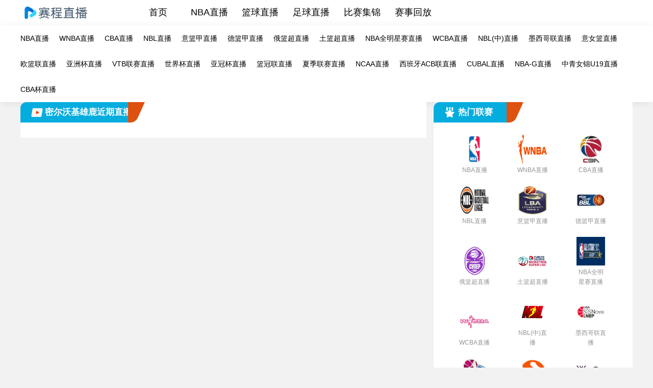

--- FILE ---
content_type: text/html; charset=utf-8
request_url: https://www.12xi.cn/lanqiuteam/10136.html
body_size: 22571
content:
<!DOCTYPE HTML>
<html lang="zh-CN">
<head>
    <meta charset="utf-8">
    <meta name="renderer" content="webkit">
    <meta http-equiv="X-UA-Compatible" content="IE=edge,chrome=1">
    <meta name="viewport" content="width=device-width,initial-scale=1.0,maximum-scale=1.0,minimum-scale=1.0,user-scalable=0,minimal-ui">
    <meta name="format-detection" content="telephone=no">
    <meta name="baidu-site-verification" content="codeva-" />
    <title></title>
    <meta name="description" content="">
    <meta name="keywords" content="">
    <link rel="shortcut icon" href="https://s3.r7n.cn/202502/e60c09fb29b251bbe4e8107b416dd43e.png" type="image/x-icon">
    <link rel="stylesheet" href="/static/v5/css/layui.css">
    <link href="/static/v5/css/common.css" type="text/css" rel="stylesheet">
    <link href="/static/v5/css/style.css?v=1768663391" type="text/css" rel="stylesheet">
    <link rel="stylesheet" type="text/css" href="/static/v5/css/iconfont.css">
    <link rel="stylesheet" type="text/css" href="/static/v5/css/zhuanti.css?v=1768663391">
    <script type="text/javascript" src="/static/v5/js/jquery.min.js"></script>
    <script>var _czc = _czc || [];
(function () {
	var um = document.createElement("script");
	um.src = "https://s4.cnzz.com/z.js?id=1281409085&async=1";
	var s = document.getElementsByTagName("script")[0];
	s.parentNode.insertBefore(um, s);
})();</script>
</head>
<body>
<div class="OB header">
    <div class="mP container float-clear">
        <div class="jW header_logo float-left"><a href="/"><img class="7E logo" src="https://s3.r7n.cn/202503/a0979af979054d7fa11ca814cee78eb2.png" alt="NBA直播吧"></a></div>
        <ul class="41 header_menu float-left float-clear">
                        <li class="xi header_menu_item">
                <a href="/" title="首页">首页</a>
            </li>
                        <li class="lR header_menu_item">
                <a href="/lanqiuzhibo/NBA/" title="NBA直播">NBA直播</a>
            </li>
                        <li class="mk header_menu_item">
                <a href="/lanqiuzhibo/" title="篮球直播">篮球直播</a>
            </li>
                        <li class="Yl header_menu_item">
                <a href="/zuqiuzhibo/" title="足球直播">足球直播</a>
            </li>
                        <li class="gC header_menu_item">
                <a href="/lanqiujijin/" title="比赛集锦">比赛集锦</a>
            </li>
                        <li class="sx header_menu_item">
                <a href="/lanqiuhuifang/" title="赛事回放">赛事回放</a>
            </li>
                    </ul>
    </div>
</div>
<div class="HJ header_simple_navigation">
    <div class="sq container header_cont_hover">
        <ul class="hF float-clear header_hover">
                        <li class="Oe header_simple_navigation_item">
                <a href="/lanqiuzhibo/NBA/" title="NBA直播">NBA直播</a>
            </li>
                        <li class="UA header_simple_navigation_item">
                <a href="/lanqiuzhibo/WNBA/" title="WNBA直播">WNBA直播</a>
            </li>
                        <li class="YI header_simple_navigation_item">
                <a href="/lanqiuzhibo/CBA/" title="CBA直播">CBA直播</a>
            </li>
                        <li class="DQ header_simple_navigation_item">
                <a href="/lanqiuzhibo/NBL/" title="NBL直播">NBL直播</a>
            </li>
                        <li class="vy header_simple_navigation_item">
                <a href="/lanqiuzhibo/yilanjia/" title="意篮甲直播">意篮甲直播</a>
            </li>
                        <li class="Ds header_simple_navigation_item">
                <a href="/lanqiuzhibo/delanjia/" title="德篮甲直播">德篮甲直播</a>
            </li>
                        <li class="Cm header_simple_navigation_item">
                <a href="/lanqiuzhibo/elanchao/" title="俄篮超直播">俄篮超直播</a>
            </li>
                        <li class="gG header_simple_navigation_item">
                <a href="/lanqiuzhibo/tulanchao/" title="土篮超直播">土篮超直播</a>
            </li>
                        <li class="1R header_simple_navigation_item">
                <a href="/lanqiuzhibo/NBAquanmingxingsai/" title="NBA全明星赛直播">NBA全明星赛直播</a>
            </li>
                        <li class="jg header_simple_navigation_item">
                <a href="/lanqiuzhibo/WCBA/" title="WCBA直播">WCBA直播</a>
            </li>
                        <li class="vp header_simple_navigation_item">
                <a href="/lanqiuzhibo/NBLzhong/" title="NBL(中)直播">NBL(中)直播</a>
            </li>
                        <li class="eu header_simple_navigation_item">
                <a href="/lanqiuzhibo/moxigelian/" title="墨西哥联直播">墨西哥联直播</a>
            </li>
                        <li class="g5 header_simple_navigation_item">
                <a href="/lanqiuzhibo/yinyulan/" title="意女篮直播">意女篮直播</a>
            </li>
                        <li class="kD header_simple_navigation_item">
                <a href="/lanqiuzhibo/oulanlian/" title="欧篮联直播">欧篮联直播</a>
            </li>
                        <li class="Kc header_simple_navigation_item">
                <a href="/lanqiuzhibo/yazhoubei/" title="亚洲杯直播">亚洲杯直播</a>
            </li>
                        <li class="BK header_simple_navigation_item">
                <a href="/lanqiuzhibo/VTBliansai/" title="VTB联赛直播">VTB联赛直播</a>
            </li>
                        <li class="qo header_simple_navigation_item">
                <a href="/lanqiuzhibo/shijiebei/" title="世界杯直播">世界杯直播</a>
            </li>
                        <li class="cP header_simple_navigation_item">
                <a href="/lanqiuzhibo/yaguanbei/" title="亚冠杯直播">亚冠杯直播</a>
            </li>
                        <li class="6l header_simple_navigation_item">
                <a href="/lanqiuzhibo/languanlian/" title="篮冠联直播">篮冠联直播</a>
            </li>
                        <li class="vf header_simple_navigation_item">
                <a href="/lanqiuzhibo/xiajiliansai/" title="夏季联赛直播">夏季联赛直播</a>
            </li>
                        <li class="y1 header_simple_navigation_item">
                <a href="/lanqiuzhibo/NCAA/" title="NCAA直播">NCAA直播</a>
            </li>
                        <li class="pL header_simple_navigation_item">
                <a href="/lanqiuzhibo/xibanyaACBlian/" title="西班牙ACB联直播">西班牙ACB联直播</a>
            </li>
                        <li class="aQ header_simple_navigation_item">
                <a href="/lanqiuzhibo/CUBAL/" title="CUBAL直播">CUBAL直播</a>
            </li>
                        <li class="Ik header_simple_navigation_item">
                <a href="/lanqiuzhibo/NBAG/" title="NBA-G直播">NBA-G直播</a>
            </li>
                        <li class="Gf header_simple_navigation_item">
                <a href="/lanqiuzhibo/zhongqingnyujinU19/" title="中青女锦U19直播">中青女锦U19直播</a>
            </li>
                        <li class="Me header_simple_navigation_item">
                <a href="/lanqiuzhibo/CBAbei/" title="CBA杯直播">CBA杯直播</a>
            </li>
                    </ul>
    </div>
</div>

<div class="uH container float-clear">
    <div class="du container_left">
        <div class="Dl match">
            <div class="Jd column">
                <div class="ar column_hd"><img src="/static/v5/picture/match.png">
                    <h2>密尔沃基雄鹿近期直播</h2>
                </div>
                <div class="0O column_bd">
                    <div class="qQ match_list">
                        <div class="n9 match_box">
                                                    </div>
                    </div>
                </div>
            </div>
        </div>
    </div>
    <div class="5D container_right">
        <div class="OS column mt30">
            <div class="P5 column_hd">
                <img src="/static/v5/picture/league.png">
                <h2>热门联赛</h2>
            </div>
            <div class="HO column_bd">
                <ul class="Tj hot_liansai_list float-clear">
                                        <li>
                        <a href="/lanqiuzhibo/NBA/">
                            <img alt="NBA直播" class="3Y hot_liansai_list_pic" src="https://cdn.sportnanoapi.com/basketball/competition/061f5ab5b1a975fc1004529ec3f11fca.png">
                            <p class="tx hot_liansai_list_text">NBA直播</p>
                        </a>
                    </li>
                                        <li>
                        <a href="/lanqiuzhibo/WNBA/">
                            <img alt="WNBA直播" class="5a hot_liansai_list_pic" src="https://cdn.sportnanoapi.com/basketball/competition/86f522333da4c3e2c144996fc4d2520b.png">
                            <p class="JY hot_liansai_list_text">WNBA直播</p>
                        </a>
                    </li>
                                        <li>
                        <a href="/lanqiuzhibo/CBA/">
                            <img alt="CBA直播" class="9T hot_liansai_list_pic" src="https://cdn.sportnanoapi.com/basketball/competition/36660e389d505b7a95c1bf4a3da3e384.png">
                            <p class="nG hot_liansai_list_text">CBA直播</p>
                        </a>
                    </li>
                                        <li>
                        <a href="/lanqiuzhibo/NBL/">
                            <img alt="NBL直播" class="1h hot_liansai_list_pic" src="https://cdn.sportnanoapi.com/basketball/competition/75ea0c3c22789700eeaf2c8047450d82.png">
                            <p class="qn hot_liansai_list_text">NBL直播</p>
                        </a>
                    </li>
                                        <li>
                        <a href="/lanqiuzhibo/yilanjia/">
                            <img alt="意篮甲直播" class="KD hot_liansai_list_pic" src="https://cdn.sportnanoapi.com/basketball/competition/52e20aeb97b86fba4285a70611ff6ce5.png">
                            <p class="tr hot_liansai_list_text">意篮甲直播</p>
                        </a>
                    </li>
                                        <li>
                        <a href="/lanqiuzhibo/delanjia/">
                            <img alt="德篮甲直播" class="Ql hot_liansai_list_pic" src="https://cdn.sportnanoapi.com/basketball/competition/cc7fd7ae40f6044be7ec16b64773df1b.png">
                            <p class="iz hot_liansai_list_text">德篮甲直播</p>
                        </a>
                    </li>
                                        <li>
                        <a href="/lanqiuzhibo/elanchao/">
                            <img alt="俄篮超直播" class="CJ hot_liansai_list_pic" src="https://cdn.sportnanoapi.com/basketball/competition/069c2521b42633ee19048376aa2f10c6.png">
                            <p class="C0 hot_liansai_list_text">俄篮超直播</p>
                        </a>
                    </li>
                                        <li>
                        <a href="/lanqiuzhibo/tulanchao/">
                            <img alt="土篮超直播" class="2m hot_liansai_list_pic" src="https://cdn.sportnanoapi.com/basketball/competition/0b7c31e0aed62cb7f4188466e936568c.png">
                            <p class="E1 hot_liansai_list_text">土篮超直播</p>
                        </a>
                    </li>
                                        <li>
                        <a href="/lanqiuzhibo/NBAquanmingxingsai/">
                            <img alt="NBA全明星赛直播" class="ji hot_liansai_list_pic" src="https://cdn.sportnanoapi.com/basketball/competition/09565822cdbcbb068a2690f4bd63a265.png">
                            <p class="uF hot_liansai_list_text">NBA全明星赛直播</p>
                        </a>
                    </li>
                                        <li>
                        <a href="/lanqiuzhibo/WCBA/">
                            <img alt="WCBA直播" class="Rv hot_liansai_list_pic" src="https://cdn.sportnanoapi.com/basketball/competition/e81a1f1ea712803cd465de7a3cca09f6.png">
                            <p class="Wr hot_liansai_list_text">WCBA直播</p>
                        </a>
                    </li>
                                        <li>
                        <a href="/lanqiuzhibo/NBLzhong/">
                            <img alt="NBL(中)直播" class="cA hot_liansai_list_pic" src="https://cdn.sportnanoapi.com/basketball/competition/89c4ae7c1e21e4219149a70f6faab848.jpg">
                            <p class="O0 hot_liansai_list_text">NBL(中)直播</p>
                        </a>
                    </li>
                                        <li>
                        <a href="/lanqiuzhibo/moxigelian/">
                            <img alt="墨西哥联直播" class="Y5 hot_liansai_list_pic" src="https://cdn.sportnanoapi.com/basketball/competition/48168568dd824069e69edc3ccd7dc42a.png">
                            <p class="Lc hot_liansai_list_text">墨西哥联直播</p>
                        </a>
                    </li>
                                        <li>
                        <a href="/lanqiuzhibo/yinyulan/">
                            <img alt="意女篮直播" class="5M hot_liansai_list_pic" src="https://cdn.sportnanoapi.com/basketball/competition/5302a2f98ea254471732382118362a18.png">
                            <p class="7H hot_liansai_list_text">意女篮直播</p>
                        </a>
                    </li>
                                        <li>
                        <a href="/lanqiuzhibo/oulanlian/">
                            <img alt="欧篮联直播" class="MQ hot_liansai_list_pic" src="https://cdn.sportnanoapi.com/basketball/competition/3ffc7c468bbf72b4e7f86e468351272d.png">
                            <p class="8M hot_liansai_list_text">欧篮联直播</p>
                        </a>
                    </li>
                                        <li>
                        <a href="/lanqiuzhibo/yazhoubei/">
                            <img alt="亚洲杯直播" class="Gp hot_liansai_list_pic" src="https://cdn.sportnanoapi.com/basketball/competition/49d9bb6b55be679b372404bd1afc66f2.png">
                            <p class="MC hot_liansai_list_text">亚洲杯直播</p>
                        </a>
                    </li>
                                        <li>
                        <a href="/lanqiuzhibo/VTBliansai/">
                            <img alt="VTB联赛直播" class="1n hot_liansai_list_pic" src="https://cdn.sportnanoapi.com/basketball/competition/d4ef7f97bc99eb229bbfdbaac88348b0.png">
                            <p class="C8 hot_liansai_list_text">VTB联赛直播</p>
                        </a>
                    </li>
                                        <li>
                        <a href="/lanqiuzhibo/shijiebei/">
                            <img alt="世界杯直播" class="nw hot_liansai_list_pic" src="https://cdn.sportnanoapi.com/basketball/competition/e46b3dcf8dcdee0d723fce20f0638561.png">
                            <p class="pf hot_liansai_list_text">世界杯直播</p>
                        </a>
                    </li>
                                        <li>
                        <a href="/lanqiuzhibo/yaguanbei/">
                            <img alt="亚冠杯直播" class="OC hot_liansai_list_pic" src="https://cdn.sportnanoapi.com/basketball/competition/abeceffc8c176a23ff97a9568a0f9891.jpg">
                            <p class="GH hot_liansai_list_text">亚冠杯直播</p>
                        </a>
                    </li>
                                        <li>
                        <a href="/lanqiuzhibo/languanlian/">
                            <img alt="篮冠联直播" class="xs hot_liansai_list_pic" src="https://cdn.sportnanoapi.com/basketball/competition/aa9d03051e5c1f8019bb7546a95549e7.png">
                            <p class="TM hot_liansai_list_text">篮冠联直播</p>
                        </a>
                    </li>
                                        <li>
                        <a href="/lanqiuzhibo/xiajiliansai/">
                            <img alt="夏季联赛直播" class="cZ hot_liansai_list_pic" src="https://cdn.sportnanoapi.com/basketball/competition/f60ac6fc0ddfafe4d2ad00e1ce30ff7e.png">
                            <p class="iU hot_liansai_list_text">夏季联赛直播</p>
                        </a>
                    </li>
                                        <li>
                        <a href="/lanqiuzhibo/NCAA/">
                            <img alt="NCAA直播" class="Rp hot_liansai_list_pic" src="https://cdn.sportnanoapi.com/basketball/competition/b60c026d0c03af082035714ac096d1b0.png">
                            <p class="Mn hot_liansai_list_text">NCAA直播</p>
                        </a>
                    </li>
                                        <li>
                        <a href="/lanqiuzhibo/xibanyaACBlian/">
                            <img alt="西班牙ACB联直播" class="nc hot_liansai_list_pic" src="https://cdn.sportnanoapi.com/basketball/competition/77721125c2e38116365049c7c8e186f0.png">
                            <p class="EI hot_liansai_list_text">西班牙ACB联直播</p>
                        </a>
                    </li>
                                        <li>
                        <a href="/lanqiuzhibo/CUBAL/">
                            <img alt="CUBAL直播" class="a1 hot_liansai_list_pic" src="https://cdn.sportnanoapi.com/basketball/competition/8356d1f88ba74b5ea4eb61d611ca8041.png">
                            <p class="XM hot_liansai_list_text">CUBAL直播</p>
                        </a>
                    </li>
                                        <li>
                        <a href="/lanqiuzhibo/NBAG/">
                            <img alt="NBA-G直播" class="be hot_liansai_list_pic" src="https://cdn.sportnanoapi.com/basketball/competition/a9bf9e2c9da5953e311a586d3755d989.png">
                            <p class="0V hot_liansai_list_text">NBA-G直播</p>
                        </a>
                    </li>
                                        <li>
                        <a href="/lanqiuzhibo/zhongqingnyujinU19/">
                            <img alt="中青女锦U19直播" class="eW hot_liansai_list_pic" src="https://cdn.sportnanoapi.com/basketball/competition/a211672a99e76270ce0c23499e15133f.png">
                            <p class="wz hot_liansai_list_text">中青女锦U19直播</p>
                        </a>
                    </li>
                                        <li>
                        <a href="/lanqiuzhibo/CBAbei/">
                            <img alt="CBA杯直播" class="Eq hot_liansai_list_pic" src="https://cdn.sportnanoapi.com/basketball/competition/d1adbec11a2a71c1e0022c1ea2df92a9.png">
                            <p class="dv hot_liansai_list_text">CBA杯直播</p>
                        </a>
                    </li>
                                    </ul>
            </div>
        </div>
    </div>
</div>


<footer class="EI footer-wrapper">
    <div class="RQ footer-inner">
        <div class="rk footer-box float-clear">
            <div class="AX footer-left">
                <img class="IP footer-logo" src="https://s3.r7n.cn/202503/a0979af979054d7fa11ca814cee78eb2.png" alt="NBA直播吧">
            </div>
            <div class="Jm footer-right">
                                <div class="Mb footer-link">
                    <span class="b3 text">友情链接:</span>
                    <span class="eX website">
                                                <a href="https://www.12xi.cn/" title="NBA直播吧" target="_blank">NBA直播吧</a>
                                                <a href="https://www.12xi.cn/" title="NBA季后赛直播" target="_blank">NBA季后赛直播</a>
                                                <a href="https://www.12xi.cn/lanqiuzhibo/" title="篮球直播" target="_blank">篮球直播</a>
                                                <a href="https://www.12xi.cn/lanqiuzhibo/NBA/" title="NBA免费直播" target="_blank">NBA免费直播</a>
                                            </span>
                </div>
                                <div class="1K footer-copyright">All Rights Reserved 版权所有：NBA直播吧</div>
                                <p class="Qu footer-copyright">赛程更新时间：<span>2026-01-17 00:00:05</span></p>
                <p><a href="/sitemap.xml" title="网站地图" target="_blank" style="color:#999">网站地图</a></p>
                                <div class="ej footer-desc">NBA直播吧专注于NBA季后赛直播，NBA季后赛视频直播，免费在线观看NBA季后赛高清直播，涵盖了NBA季后赛赛程、新闻、比赛录像、积分排名、比赛回放等数据。致力于为NBA赛事爱好者提供及时、深入的NBA季后赛赛事信息。</div>
                                <p>本网站全部直播信号，皆由用户收集或是从搜索引擎搜索整理所得，所有内容均源于互联网，本网站自身不提供任何直播信号及视频内容(投稿邮箱：3599644023@qq.com），本网站无法确保全部真实、合法。部分内容可能存在虚假信息、误导性言论或违反法律法规、公序良俗的情况，请用户应自行甄别，因使用不实内容造成的后果，本网站不承担责任，如有侵权请联系我们删除，谢谢！</p>
            </div>
        </div>
    </div>
	</footer>

<script src="/static/v5/js/layui.js"></script>
<script data-cfasync="false" src="/static/v5/js/jquery.lazyload.min.js" type="text/javascript"></script>
<script type="text/javascript" src="/static/v5/js/index.js"></script>
<script type="text/javascript" src="/static/v5/js/global.js"></script>
<script>
    function trackEvent(type,category,action,title,src) {
		if(type==1 && src!='' && src!='/'){
			// 第三步 事件上报设置
			window._czc && window._czc.push(['_trackEvent', category, action, title]);
			window.open(src)
		}		
	}
</script>




</body>
</html>
